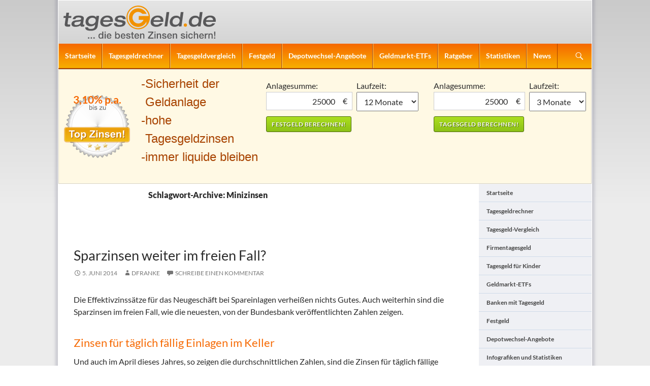

--- FILE ---
content_type: text/html; charset=UTF-8
request_url: https://tagesgeld.de/news/tag/minizinsen/
body_size: 12841
content:
<!DOCTYPE html>
<!--[if IE 7]>
<html class="ie ie7" lang="de">
<![endif]-->
<!--[if IE 8]>
<html class="ie ie8" lang="de">
<![endif]-->
<!--[if !(IE 7) & !(IE 8)]><!-->
<html lang="de">
<!--<![endif]-->
<head>
	<meta charset="UTF-8">

<title>Minizinsen » Tagesgeld.de</title>
<meta name="robots" content="noindex, follow" />
<link rel="canonical" href="https://tagesgeld.de/news/tag/minizinsen/" />

	<meta name="viewport" content="width=device-width">
	<title>Minizinsen | </title>
	<link rel="profile" href="https://gmpg.org/xfn/11">
	<link rel="pingback" href="https://tagesgeld.de/xmlrpc.php">
	<!--[if lt IE 9]>
	<script src="https://tagesgeld.de/wp-content/themes/twentyfourteen/js/html5.js?ver=3.7.0"></script>
	<![endif]-->
	<meta name='robots' content='max-image-preview:large' />
<link href='https://fonts.gstatic.com' crossorigin rel='preconnect' />
<script>
window._wpemojiSettings = {"baseUrl":"https:\/\/s.w.org\/images\/core\/emoji\/14.0.0\/72x72\/","ext":".png","svgUrl":"https:\/\/s.w.org\/images\/core\/emoji\/14.0.0\/svg\/","svgExt":".svg","source":{"concatemoji":"https:\/\/tagesgeld.de\/wp-includes\/js\/wp-emoji-release.min.js?ver=6.1.9"}};
/*! This file is auto-generated */
!function(e,a,t){var n,r,o,i=a.createElement("canvas"),p=i.getContext&&i.getContext("2d");function s(e,t){var a=String.fromCharCode,e=(p.clearRect(0,0,i.width,i.height),p.fillText(a.apply(this,e),0,0),i.toDataURL());return p.clearRect(0,0,i.width,i.height),p.fillText(a.apply(this,t),0,0),e===i.toDataURL()}function c(e){var t=a.createElement("script");t.src=e,t.defer=t.type="text/javascript",a.getElementsByTagName("head")[0].appendChild(t)}for(o=Array("flag","emoji"),t.supports={everything:!0,everythingExceptFlag:!0},r=0;r<o.length;r++)t.supports[o[r]]=function(e){if(p&&p.fillText)switch(p.textBaseline="top",p.font="600 32px Arial",e){case"flag":return s([127987,65039,8205,9895,65039],[127987,65039,8203,9895,65039])?!1:!s([55356,56826,55356,56819],[55356,56826,8203,55356,56819])&&!s([55356,57332,56128,56423,56128,56418,56128,56421,56128,56430,56128,56423,56128,56447],[55356,57332,8203,56128,56423,8203,56128,56418,8203,56128,56421,8203,56128,56430,8203,56128,56423,8203,56128,56447]);case"emoji":return!s([129777,127995,8205,129778,127999],[129777,127995,8203,129778,127999])}return!1}(o[r]),t.supports.everything=t.supports.everything&&t.supports[o[r]],"flag"!==o[r]&&(t.supports.everythingExceptFlag=t.supports.everythingExceptFlag&&t.supports[o[r]]);t.supports.everythingExceptFlag=t.supports.everythingExceptFlag&&!t.supports.flag,t.DOMReady=!1,t.readyCallback=function(){t.DOMReady=!0},t.supports.everything||(n=function(){t.readyCallback()},a.addEventListener?(a.addEventListener("DOMContentLoaded",n,!1),e.addEventListener("load",n,!1)):(e.attachEvent("onload",n),a.attachEvent("onreadystatechange",function(){"complete"===a.readyState&&t.readyCallback()})),(e=t.source||{}).concatemoji?c(e.concatemoji):e.wpemoji&&e.twemoji&&(c(e.twemoji),c(e.wpemoji)))}(window,document,window._wpemojiSettings);
</script>
<style>
img.wp-smiley,
img.emoji {
	display: inline !important;
	border: none !important;
	box-shadow: none !important;
	height: 1em !important;
	width: 1em !important;
	margin: 0 0.07em !important;
	vertical-align: -0.1em !important;
	background: none !important;
	padding: 0 !important;
}
</style>
	<link rel='stylesheet' id='twentyfourteen-lato-css' href='https://tagesgeld.de/wp-content/themes/twentyfourteen-child/style_font.css?ver=6.1.9' type='text/css' media='all' />
<link rel='stylesheet' id='wp-block-library-css' href='https://tagesgeld.de/wp-includes/css/dist/block-library/style.min.css?ver=6.1.9' type='text/css' media='all' />
<style id='wp-block-library-theme-inline-css' type='text/css'>
.wp-block-audio figcaption{color:#555;font-size:13px;text-align:center}.is-dark-theme .wp-block-audio figcaption{color:hsla(0,0%,100%,.65)}.wp-block-audio{margin:0 0 1em}.wp-block-code{border:1px solid #ccc;border-radius:4px;font-family:Menlo,Consolas,monaco,monospace;padding:.8em 1em}.wp-block-embed figcaption{color:#555;font-size:13px;text-align:center}.is-dark-theme .wp-block-embed figcaption{color:hsla(0,0%,100%,.65)}.wp-block-embed{margin:0 0 1em}.blocks-gallery-caption{color:#555;font-size:13px;text-align:center}.is-dark-theme .blocks-gallery-caption{color:hsla(0,0%,100%,.65)}.wp-block-image figcaption{color:#555;font-size:13px;text-align:center}.is-dark-theme .wp-block-image figcaption{color:hsla(0,0%,100%,.65)}.wp-block-image{margin:0 0 1em}.wp-block-pullquote{border-top:4px solid;border-bottom:4px solid;margin-bottom:1.75em;color:currentColor}.wp-block-pullquote__citation,.wp-block-pullquote cite,.wp-block-pullquote footer{color:currentColor;text-transform:uppercase;font-size:.8125em;font-style:normal}.wp-block-quote{border-left:.25em solid;margin:0 0 1.75em;padding-left:1em}.wp-block-quote cite,.wp-block-quote footer{color:currentColor;font-size:.8125em;position:relative;font-style:normal}.wp-block-quote.has-text-align-right{border-left:none;border-right:.25em solid;padding-left:0;padding-right:1em}.wp-block-quote.has-text-align-center{border:none;padding-left:0}.wp-block-quote.is-large,.wp-block-quote.is-style-large,.wp-block-quote.is-style-plain{border:none}.wp-block-search .wp-block-search__label{font-weight:700}.wp-block-search__button{border:1px solid #ccc;padding:.375em .625em}:where(.wp-block-group.has-background){padding:1.25em 2.375em}.wp-block-separator.has-css-opacity{opacity:.4}.wp-block-separator{border:none;border-bottom:2px solid;margin-left:auto;margin-right:auto}.wp-block-separator.has-alpha-channel-opacity{opacity:1}.wp-block-separator:not(.is-style-wide):not(.is-style-dots){width:100px}.wp-block-separator.has-background:not(.is-style-dots){border-bottom:none;height:1px}.wp-block-separator.has-background:not(.is-style-wide):not(.is-style-dots){height:2px}.wp-block-table{margin:"0 0 1em 0"}.wp-block-table thead{border-bottom:3px solid}.wp-block-table tfoot{border-top:3px solid}.wp-block-table td,.wp-block-table th{word-break:normal}.wp-block-table figcaption{color:#555;font-size:13px;text-align:center}.is-dark-theme .wp-block-table figcaption{color:hsla(0,0%,100%,.65)}.wp-block-video figcaption{color:#555;font-size:13px;text-align:center}.is-dark-theme .wp-block-video figcaption{color:hsla(0,0%,100%,.65)}.wp-block-video{margin:0 0 1em}.wp-block-template-part.has-background{padding:1.25em 2.375em;margin-top:0;margin-bottom:0}
</style>
<link rel='stylesheet' id='classic-theme-styles-css' href='https://tagesgeld.de/wp-includes/css/classic-themes.min.css?ver=1' type='text/css' media='all' />
<style id='global-styles-inline-css' type='text/css'>
body{--wp--preset--color--black: #000;--wp--preset--color--cyan-bluish-gray: #abb8c3;--wp--preset--color--white: #fff;--wp--preset--color--pale-pink: #f78da7;--wp--preset--color--vivid-red: #cf2e2e;--wp--preset--color--luminous-vivid-orange: #ff6900;--wp--preset--color--luminous-vivid-amber: #fcb900;--wp--preset--color--light-green-cyan: #7bdcb5;--wp--preset--color--vivid-green-cyan: #00d084;--wp--preset--color--pale-cyan-blue: #8ed1fc;--wp--preset--color--vivid-cyan-blue: #0693e3;--wp--preset--color--vivid-purple: #9b51e0;--wp--preset--color--green: #24890d;--wp--preset--color--dark-gray: #2b2b2b;--wp--preset--color--medium-gray: #767676;--wp--preset--color--light-gray: #f5f5f5;--wp--preset--gradient--vivid-cyan-blue-to-vivid-purple: linear-gradient(135deg,rgba(6,147,227,1) 0%,rgb(155,81,224) 100%);--wp--preset--gradient--light-green-cyan-to-vivid-green-cyan: linear-gradient(135deg,rgb(122,220,180) 0%,rgb(0,208,130) 100%);--wp--preset--gradient--luminous-vivid-amber-to-luminous-vivid-orange: linear-gradient(135deg,rgba(252,185,0,1) 0%,rgba(255,105,0,1) 100%);--wp--preset--gradient--luminous-vivid-orange-to-vivid-red: linear-gradient(135deg,rgba(255,105,0,1) 0%,rgb(207,46,46) 100%);--wp--preset--gradient--very-light-gray-to-cyan-bluish-gray: linear-gradient(135deg,rgb(238,238,238) 0%,rgb(169,184,195) 100%);--wp--preset--gradient--cool-to-warm-spectrum: linear-gradient(135deg,rgb(74,234,220) 0%,rgb(151,120,209) 20%,rgb(207,42,186) 40%,rgb(238,44,130) 60%,rgb(251,105,98) 80%,rgb(254,248,76) 100%);--wp--preset--gradient--blush-light-purple: linear-gradient(135deg,rgb(255,206,236) 0%,rgb(152,150,240) 100%);--wp--preset--gradient--blush-bordeaux: linear-gradient(135deg,rgb(254,205,165) 0%,rgb(254,45,45) 50%,rgb(107,0,62) 100%);--wp--preset--gradient--luminous-dusk: linear-gradient(135deg,rgb(255,203,112) 0%,rgb(199,81,192) 50%,rgb(65,88,208) 100%);--wp--preset--gradient--pale-ocean: linear-gradient(135deg,rgb(255,245,203) 0%,rgb(182,227,212) 50%,rgb(51,167,181) 100%);--wp--preset--gradient--electric-grass: linear-gradient(135deg,rgb(202,248,128) 0%,rgb(113,206,126) 100%);--wp--preset--gradient--midnight: linear-gradient(135deg,rgb(2,3,129) 0%,rgb(40,116,252) 100%);--wp--preset--duotone--dark-grayscale: url('#wp-duotone-dark-grayscale');--wp--preset--duotone--grayscale: url('#wp-duotone-grayscale');--wp--preset--duotone--purple-yellow: url('#wp-duotone-purple-yellow');--wp--preset--duotone--blue-red: url('#wp-duotone-blue-red');--wp--preset--duotone--midnight: url('#wp-duotone-midnight');--wp--preset--duotone--magenta-yellow: url('#wp-duotone-magenta-yellow');--wp--preset--duotone--purple-green: url('#wp-duotone-purple-green');--wp--preset--duotone--blue-orange: url('#wp-duotone-blue-orange');--wp--preset--font-size--small: 13px;--wp--preset--font-size--medium: 20px;--wp--preset--font-size--large: 36px;--wp--preset--font-size--x-large: 42px;--wp--preset--spacing--20: 0.44rem;--wp--preset--spacing--30: 0.67rem;--wp--preset--spacing--40: 1rem;--wp--preset--spacing--50: 1.5rem;--wp--preset--spacing--60: 2.25rem;--wp--preset--spacing--70: 3.38rem;--wp--preset--spacing--80: 5.06rem;}:where(.is-layout-flex){gap: 0.5em;}body .is-layout-flow > .alignleft{float: left;margin-inline-start: 0;margin-inline-end: 2em;}body .is-layout-flow > .alignright{float: right;margin-inline-start: 2em;margin-inline-end: 0;}body .is-layout-flow > .aligncenter{margin-left: auto !important;margin-right: auto !important;}body .is-layout-constrained > .alignleft{float: left;margin-inline-start: 0;margin-inline-end: 2em;}body .is-layout-constrained > .alignright{float: right;margin-inline-start: 2em;margin-inline-end: 0;}body .is-layout-constrained > .aligncenter{margin-left: auto !important;margin-right: auto !important;}body .is-layout-constrained > :where(:not(.alignleft):not(.alignright):not(.alignfull)){max-width: var(--wp--style--global--content-size);margin-left: auto !important;margin-right: auto !important;}body .is-layout-constrained > .alignwide{max-width: var(--wp--style--global--wide-size);}body .is-layout-flex{display: flex;}body .is-layout-flex{flex-wrap: wrap;align-items: center;}body .is-layout-flex > *{margin: 0;}:where(.wp-block-columns.is-layout-flex){gap: 2em;}.has-black-color{color: var(--wp--preset--color--black) !important;}.has-cyan-bluish-gray-color{color: var(--wp--preset--color--cyan-bluish-gray) !important;}.has-white-color{color: var(--wp--preset--color--white) !important;}.has-pale-pink-color{color: var(--wp--preset--color--pale-pink) !important;}.has-vivid-red-color{color: var(--wp--preset--color--vivid-red) !important;}.has-luminous-vivid-orange-color{color: var(--wp--preset--color--luminous-vivid-orange) !important;}.has-luminous-vivid-amber-color{color: var(--wp--preset--color--luminous-vivid-amber) !important;}.has-light-green-cyan-color{color: var(--wp--preset--color--light-green-cyan) !important;}.has-vivid-green-cyan-color{color: var(--wp--preset--color--vivid-green-cyan) !important;}.has-pale-cyan-blue-color{color: var(--wp--preset--color--pale-cyan-blue) !important;}.has-vivid-cyan-blue-color{color: var(--wp--preset--color--vivid-cyan-blue) !important;}.has-vivid-purple-color{color: var(--wp--preset--color--vivid-purple) !important;}.has-black-background-color{background-color: var(--wp--preset--color--black) !important;}.has-cyan-bluish-gray-background-color{background-color: var(--wp--preset--color--cyan-bluish-gray) !important;}.has-white-background-color{background-color: var(--wp--preset--color--white) !important;}.has-pale-pink-background-color{background-color: var(--wp--preset--color--pale-pink) !important;}.has-vivid-red-background-color{background-color: var(--wp--preset--color--vivid-red) !important;}.has-luminous-vivid-orange-background-color{background-color: var(--wp--preset--color--luminous-vivid-orange) !important;}.has-luminous-vivid-amber-background-color{background-color: var(--wp--preset--color--luminous-vivid-amber) !important;}.has-light-green-cyan-background-color{background-color: var(--wp--preset--color--light-green-cyan) !important;}.has-vivid-green-cyan-background-color{background-color: var(--wp--preset--color--vivid-green-cyan) !important;}.has-pale-cyan-blue-background-color{background-color: var(--wp--preset--color--pale-cyan-blue) !important;}.has-vivid-cyan-blue-background-color{background-color: var(--wp--preset--color--vivid-cyan-blue) !important;}.has-vivid-purple-background-color{background-color: var(--wp--preset--color--vivid-purple) !important;}.has-black-border-color{border-color: var(--wp--preset--color--black) !important;}.has-cyan-bluish-gray-border-color{border-color: var(--wp--preset--color--cyan-bluish-gray) !important;}.has-white-border-color{border-color: var(--wp--preset--color--white) !important;}.has-pale-pink-border-color{border-color: var(--wp--preset--color--pale-pink) !important;}.has-vivid-red-border-color{border-color: var(--wp--preset--color--vivid-red) !important;}.has-luminous-vivid-orange-border-color{border-color: var(--wp--preset--color--luminous-vivid-orange) !important;}.has-luminous-vivid-amber-border-color{border-color: var(--wp--preset--color--luminous-vivid-amber) !important;}.has-light-green-cyan-border-color{border-color: var(--wp--preset--color--light-green-cyan) !important;}.has-vivid-green-cyan-border-color{border-color: var(--wp--preset--color--vivid-green-cyan) !important;}.has-pale-cyan-blue-border-color{border-color: var(--wp--preset--color--pale-cyan-blue) !important;}.has-vivid-cyan-blue-border-color{border-color: var(--wp--preset--color--vivid-cyan-blue) !important;}.has-vivid-purple-border-color{border-color: var(--wp--preset--color--vivid-purple) !important;}.has-vivid-cyan-blue-to-vivid-purple-gradient-background{background: var(--wp--preset--gradient--vivid-cyan-blue-to-vivid-purple) !important;}.has-light-green-cyan-to-vivid-green-cyan-gradient-background{background: var(--wp--preset--gradient--light-green-cyan-to-vivid-green-cyan) !important;}.has-luminous-vivid-amber-to-luminous-vivid-orange-gradient-background{background: var(--wp--preset--gradient--luminous-vivid-amber-to-luminous-vivid-orange) !important;}.has-luminous-vivid-orange-to-vivid-red-gradient-background{background: var(--wp--preset--gradient--luminous-vivid-orange-to-vivid-red) !important;}.has-very-light-gray-to-cyan-bluish-gray-gradient-background{background: var(--wp--preset--gradient--very-light-gray-to-cyan-bluish-gray) !important;}.has-cool-to-warm-spectrum-gradient-background{background: var(--wp--preset--gradient--cool-to-warm-spectrum) !important;}.has-blush-light-purple-gradient-background{background: var(--wp--preset--gradient--blush-light-purple) !important;}.has-blush-bordeaux-gradient-background{background: var(--wp--preset--gradient--blush-bordeaux) !important;}.has-luminous-dusk-gradient-background{background: var(--wp--preset--gradient--luminous-dusk) !important;}.has-pale-ocean-gradient-background{background: var(--wp--preset--gradient--pale-ocean) !important;}.has-electric-grass-gradient-background{background: var(--wp--preset--gradient--electric-grass) !important;}.has-midnight-gradient-background{background: var(--wp--preset--gradient--midnight) !important;}.has-small-font-size{font-size: var(--wp--preset--font-size--small) !important;}.has-medium-font-size{font-size: var(--wp--preset--font-size--medium) !important;}.has-large-font-size{font-size: var(--wp--preset--font-size--large) !important;}.has-x-large-font-size{font-size: var(--wp--preset--font-size--x-large) !important;}
.wp-block-navigation a:where(:not(.wp-element-button)){color: inherit;}
:where(.wp-block-columns.is-layout-flex){gap: 2em;}
.wp-block-pullquote{font-size: 1.5em;line-height: 1.6;}
</style>
<link rel='stylesheet' id='toc-screen-css' href='https://tagesgeld.de/wp-content/plugins/table-of-contents-plus/screen.min.css?ver=1509' type='text/css' media='all' />
<link rel='stylesheet' id='wp-pagenavi-css' href='https://tagesgeld.de/wp-content/plugins/wp-pagenavi/pagenavi-css.css?ver=2.70' type='text/css' media='all' />
<link rel='stylesheet' id='parent-css' href='https://tagesgeld.de/wp-content/themes/twentyfourteen/style.css?ver=6.1.9' type='text/css' media='all' />
<link rel='stylesheet' id='genericons-css' href='https://tagesgeld.de/wp-content/themes/twentyfourteen/genericons/genericons.css?ver=3.0.3' type='text/css' media='all' />
<link rel='stylesheet' id='twentyfourteen-style-css' href='https://tagesgeld.de/wp-content/themes/twentyfourteen-child/style.css?ver=20221101' type='text/css' media='all' />
<link rel='stylesheet' id='twentyfourteen-block-style-css' href='https://tagesgeld.de/wp-content/themes/twentyfourteen/css/blocks.css?ver=20210622' type='text/css' media='all' />
<!--[if lt IE 9]>
<link rel='stylesheet' id='twentyfourteen-ie-css' href='https://tagesgeld.de/wp-content/themes/twentyfourteen/css/ie.css?ver=20140711' type='text/css' media='all' />
<![endif]-->
<script type='text/javascript' src='https://tagesgeld.de/wp-includes/js/jquery/jquery.min.js?ver=3.6.1' id='jquery-core-js'></script>
<script type='text/javascript' src='https://tagesgeld.de/wp-includes/js/jquery/jquery-migrate.min.js?ver=3.3.2' id='jquery-migrate-js'></script>
<link rel="https://api.w.org/" href="https://tagesgeld.de/wp-json/" /><link rel="alternate" type="application/json" href="https://tagesgeld.de/wp-json/wp/v2/tags/159" /><style type="text/css">div#toc_container {background: #f9f9f9;border: 1px solid #fff;width: 100%;}div#toc_container ul li {font-size: 100%;}</style>		<style type="text/css" id="twentyfourteen-header-css">
				.site-title,
		.site-description {
			clip: rect(1px 1px 1px 1px); /* IE7 */
			clip: rect(1px, 1px, 1px, 1px);
			position: absolute;
		}
				</style>
			<meta name="google-site-verification" content="fWCKEH5uTZy5oy4oEEuLbh4QpheIadREtTpcwnhFF9U" />
</head>

<body class="archive tag tag-minizinsen tag-159 wp-embed-responsive group-blog header-image list-view full-width footer-widgets">
<svg xmlns="http://www.w3.org/2000/svg" viewBox="0 0 0 0" width="0" height="0" focusable="false" role="none" style="visibility: hidden; position: absolute; left: -9999px; overflow: hidden;" ><defs><filter id="wp-duotone-dark-grayscale"><feColorMatrix color-interpolation-filters="sRGB" type="matrix" values=" .299 .587 .114 0 0 .299 .587 .114 0 0 .299 .587 .114 0 0 .299 .587 .114 0 0 " /><feComponentTransfer color-interpolation-filters="sRGB" ><feFuncR type="table" tableValues="0 0.498039215686" /><feFuncG type="table" tableValues="0 0.498039215686" /><feFuncB type="table" tableValues="0 0.498039215686" /><feFuncA type="table" tableValues="1 1" /></feComponentTransfer><feComposite in2="SourceGraphic" operator="in" /></filter></defs></svg><svg xmlns="http://www.w3.org/2000/svg" viewBox="0 0 0 0" width="0" height="0" focusable="false" role="none" style="visibility: hidden; position: absolute; left: -9999px; overflow: hidden;" ><defs><filter id="wp-duotone-grayscale"><feColorMatrix color-interpolation-filters="sRGB" type="matrix" values=" .299 .587 .114 0 0 .299 .587 .114 0 0 .299 .587 .114 0 0 .299 .587 .114 0 0 " /><feComponentTransfer color-interpolation-filters="sRGB" ><feFuncR type="table" tableValues="0 1" /><feFuncG type="table" tableValues="0 1" /><feFuncB type="table" tableValues="0 1" /><feFuncA type="table" tableValues="1 1" /></feComponentTransfer><feComposite in2="SourceGraphic" operator="in" /></filter></defs></svg><svg xmlns="http://www.w3.org/2000/svg" viewBox="0 0 0 0" width="0" height="0" focusable="false" role="none" style="visibility: hidden; position: absolute; left: -9999px; overflow: hidden;" ><defs><filter id="wp-duotone-purple-yellow"><feColorMatrix color-interpolation-filters="sRGB" type="matrix" values=" .299 .587 .114 0 0 .299 .587 .114 0 0 .299 .587 .114 0 0 .299 .587 .114 0 0 " /><feComponentTransfer color-interpolation-filters="sRGB" ><feFuncR type="table" tableValues="0.549019607843 0.988235294118" /><feFuncG type="table" tableValues="0 1" /><feFuncB type="table" tableValues="0.717647058824 0.254901960784" /><feFuncA type="table" tableValues="1 1" /></feComponentTransfer><feComposite in2="SourceGraphic" operator="in" /></filter></defs></svg><svg xmlns="http://www.w3.org/2000/svg" viewBox="0 0 0 0" width="0" height="0" focusable="false" role="none" style="visibility: hidden; position: absolute; left: -9999px; overflow: hidden;" ><defs><filter id="wp-duotone-blue-red"><feColorMatrix color-interpolation-filters="sRGB" type="matrix" values=" .299 .587 .114 0 0 .299 .587 .114 0 0 .299 .587 .114 0 0 .299 .587 .114 0 0 " /><feComponentTransfer color-interpolation-filters="sRGB" ><feFuncR type="table" tableValues="0 1" /><feFuncG type="table" tableValues="0 0.278431372549" /><feFuncB type="table" tableValues="0.592156862745 0.278431372549" /><feFuncA type="table" tableValues="1 1" /></feComponentTransfer><feComposite in2="SourceGraphic" operator="in" /></filter></defs></svg><svg xmlns="http://www.w3.org/2000/svg" viewBox="0 0 0 0" width="0" height="0" focusable="false" role="none" style="visibility: hidden; position: absolute; left: -9999px; overflow: hidden;" ><defs><filter id="wp-duotone-midnight"><feColorMatrix color-interpolation-filters="sRGB" type="matrix" values=" .299 .587 .114 0 0 .299 .587 .114 0 0 .299 .587 .114 0 0 .299 .587 .114 0 0 " /><feComponentTransfer color-interpolation-filters="sRGB" ><feFuncR type="table" tableValues="0 0" /><feFuncG type="table" tableValues="0 0.647058823529" /><feFuncB type="table" tableValues="0 1" /><feFuncA type="table" tableValues="1 1" /></feComponentTransfer><feComposite in2="SourceGraphic" operator="in" /></filter></defs></svg><svg xmlns="http://www.w3.org/2000/svg" viewBox="0 0 0 0" width="0" height="0" focusable="false" role="none" style="visibility: hidden; position: absolute; left: -9999px; overflow: hidden;" ><defs><filter id="wp-duotone-magenta-yellow"><feColorMatrix color-interpolation-filters="sRGB" type="matrix" values=" .299 .587 .114 0 0 .299 .587 .114 0 0 .299 .587 .114 0 0 .299 .587 .114 0 0 " /><feComponentTransfer color-interpolation-filters="sRGB" ><feFuncR type="table" tableValues="0.780392156863 1" /><feFuncG type="table" tableValues="0 0.949019607843" /><feFuncB type="table" tableValues="0.352941176471 0.470588235294" /><feFuncA type="table" tableValues="1 1" /></feComponentTransfer><feComposite in2="SourceGraphic" operator="in" /></filter></defs></svg><svg xmlns="http://www.w3.org/2000/svg" viewBox="0 0 0 0" width="0" height="0" focusable="false" role="none" style="visibility: hidden; position: absolute; left: -9999px; overflow: hidden;" ><defs><filter id="wp-duotone-purple-green"><feColorMatrix color-interpolation-filters="sRGB" type="matrix" values=" .299 .587 .114 0 0 .299 .587 .114 0 0 .299 .587 .114 0 0 .299 .587 .114 0 0 " /><feComponentTransfer color-interpolation-filters="sRGB" ><feFuncR type="table" tableValues="0.650980392157 0.403921568627" /><feFuncG type="table" tableValues="0 1" /><feFuncB type="table" tableValues="0.447058823529 0.4" /><feFuncA type="table" tableValues="1 1" /></feComponentTransfer><feComposite in2="SourceGraphic" operator="in" /></filter></defs></svg><svg xmlns="http://www.w3.org/2000/svg" viewBox="0 0 0 0" width="0" height="0" focusable="false" role="none" style="visibility: hidden; position: absolute; left: -9999px; overflow: hidden;" ><defs><filter id="wp-duotone-blue-orange"><feColorMatrix color-interpolation-filters="sRGB" type="matrix" values=" .299 .587 .114 0 0 .299 .587 .114 0 0 .299 .587 .114 0 0 .299 .587 .114 0 0 " /><feComponentTransfer color-interpolation-filters="sRGB" ><feFuncR type="table" tableValues="0.0980392156863 1" /><feFuncG type="table" tableValues="0 0.662745098039" /><feFuncB type="table" tableValues="0.847058823529 0.419607843137" /><feFuncA type="table" tableValues="1 1" /></feComponentTransfer><feComposite in2="SourceGraphic" operator="in" /></filter></defs></svg><div id="page" class="hfeed site">
		<div id="site-header">
		<a href="https://tagesgeld.de/" rel="home">
			<img src="/../wp-content/themes/twentyfourteen-child/images/logo-tagesgeld-de.svg" width="300" alt="Logo Tagesgeld.de">
		</a>
	</div>
	
	<header id="masthead" class="site-header">
		<div class="header-main">
			<h1 class="site-title"><a href="https://tagesgeld.de/" rel="home">Tagesgeld.de</a></h1>

			<div class="search-toggle">
				<a href="#search-container" class="screen-reader-text" aria-expanded="false" aria-controls="search-container">Suchen</a>
			</div>

			<nav id="primary-navigation" class="site-navigation primary-navigation">
				<button class="menu-toggle">Primäres Menü</button>
				<a class="screen-reader-text skip-link" href="#content">Zum Inhalt springen</a>
				<div class="page-hauptmenue-container"><ul id="primary-menu" class="nav-menu"><li id="page-item-564" class="page-item page-item-type-post_type page-item-object-page page-item-home page-item-564"><a href="https://tagesgeld.de/">Startseite</a></li>
<li id="page-item-4432" class="page-item page-item-type-post_type page-item-object-page page-item-4432"><a href="https://tagesgeld.de/tagesgeld-zinsen.html">Tagesgeldrechner</a></li>
<li id="page-item-4431" class="page-item page-item-type-post_type page-item-object-page page-item-has-children page-item-4431"><a href="https://tagesgeld.de/tagesgeld-vergleich.html">Tagesgeldvergleich</a>
<ul class="sub-menu">
	<li id="page-item-8426" class="page-item page-item-type-post_type page-item-object-page page-item-8426"><a href="https://tagesgeld.de/tagesgeld-fuer-kinder.html">Tagesgeld für Kinder</a></li>
	<li id="page-item-8427" class="page-item page-item-type-post_type page-item-object-page page-item-8427"><a href="https://tagesgeld.de/firmentagesgeld.html">Firmentagesgeld</a></li>
</ul>
</li>
<li id="page-item-4429" class="page-item page-item-type-post_type page-item-object-page page-item-4429"><a href="https://tagesgeld.de/festgeld-zinsen.html">Festgeld</a></li>
<li id="page-item-8428" class="page-item page-item-type-post_type page-item-object-page page-item-8428"><a href="https://tagesgeld.de/depotwechsel.html">Depotwechsel-Angebote</a></li>
<li id="page-item-8461" class="page-item page-item-type-post_type page-item-object-page page-item-8461"><a href="https://tagesgeld.de/geldmarkt-etfs.html">Geldmarkt-ETFs</a></li>
<li id="page-item-4343" class="page-item page-item-type-post_type page-item-object-page page-item-4343"><a href="https://tagesgeld.de/ratgeber.html">Ratgeber</a></li>
<li id="page-item-5621" class="page-item page-item-type-post_type page-item-object-page page-item-5621"><a href="https://tagesgeld.de/informationen.html">Statistiken</a></li>
<li id="page-item-4344" class="page-item page-item-type-post_type page-item-object-page current_page_parent page-item-4344"><a href="https://tagesgeld.de/finanznachrichten.html">News</a></li>
</ul></div>			</nav>
		</div>

		<div id="search-container" class="search-box-wrapper hide">
			<div class="search-box">
				<form role="search" method="get" class="search-form" action="https://tagesgeld.de/">
				<label>
					<span class="screen-reader-text">Suche nach:</span>
					<input type="search" class="search-field" placeholder="Suchen …" value="" name="s" />
				</label>
				<input type="submit" class="search-submit" value="Suchen" />
			</form>			</div>
		</div>
	</header><!-- #masthead -->

	<div id="main" class="site-main">
				<div id="festgeld-banner-wrapper">
			<div class="festgeld-banner-bg">
				<span class="zins-siegel">
				3,10% p.a.
				</span>
				<ul>
					<li>Sicherheit der Geldanlage</li>
					<li>hohe Tagesgeldzinsen</li>
					<li>immer liquide bleiben</li>
				</ul>
				<div class="widget_shortcode_festgeld widget_shortcode">
	
				<h3>Festgeldzinsen berechnen</h3>
				<form action="https://tagesgeld.de/festgeld-zinsen.html" method="post">
					
				<label><span>Anlagesumme:</span>
				<div class="currency"><input name="anlagesumme" value="25000" size="10" type="text" /><div class="currency-style ">€</div></div></label>
					<label><span>Laufzeit: </span><select name="laufzeit"<option value="1">1 Monat</option><option value="3">3 Monate</option><option value="6">6 Monate</option><option value="9">9 Monate</option><option selected="selected" value="12">12 Monate</option><option value="24">24 Monate</option><option value="36">36 Monate</option><option value="48">48 Monate</option><option value="60">60 Monate</option><option value="72">72 Monate</option><option value="84">84 Monate</option><option value="96">96 Monate</option><option value="108">108 Monate</option><option value="120">120 Monate</option></select></label>
	<input name="festgeld" class="submit" value="Festgeld berechnen!" type="submit" />
				</form>
			</div>	
				<div class="widget_shortcode_tagesgeld widget_shortcode">
	
				<h3>Tagesgeldzinsen berechnen</h3>

				<form action="https://tagesgeld.de/tagesgeld-zinsen.html" method="post">
					
				<label><span>Anlagesumme: </span>
				<div class="currency"><input name="anlagesumme" value="25000" size="10" type="text" /><div class="currency-style ">€</div></div></label>
					<label><span>Laufzeit: </span><select name="laufzeit" id="laufzeit"><option value="1">1 Monat</option><option value="2">2 Monate</option><option selected="selected" value="3">3 Monate</option><option value="4">4 Monate</option><option value="5">5 Monate</option><option value="6">6 Monate</option><option value="7">7 Monate</option><option value="8">8 Monate</option><option value="9">9 Monate</option><option value="10">10 Monate</option><option value="11">11 Monate</option><option value="12">12 Monate</option><option value="24">24 Monate</option><option value="36">36 Monate</option><option value="48">48 Monate</option><option value="60">60 Monate</option><option value="72">72 Monate</option></select></label>
	<input name="tagesgeld" class="submit" value="Tagesgeld berechnen!" type="submit" />
				</form>
			</div>			</div>
		</div><!-- end:festgeld-banner-wrapper -->

	<section id="primary" class="content-area">
		<div id="content" class="site-content" role="main">

			
			<header class="archive-header">
				<h1 class="archive-title">
				Schlagwort-Archive: Minizinsen				</h1>

							</header><!-- .archive-header -->

				
<article id="post-6468" class="post-6468 post type-post status-publish format-standard hentry category-geldanlage tag-festgeld tag-laufzeitkonto tag-minizinsen tag-negativzins tag-neugeschaeft tag-sparzinsen tag-tagesgeld">


<span>&nbsp;</span>
	<div>
	<header class="entry-header">
				<div class="entry-meta">
			<span class="cat-links"><a href="https://tagesgeld.de/kategorie/geldanlage/" rel="category tag">Geldanlage</a></span>
		</div>
			<h1 class="entry-title"><a href="https://tagesgeld.de/news/6468-sparzinsen-weiter-im-freien-fall/" rel="bookmark">Sparzinsen weiter im freien Fall?</a></h1>
		<div class="entry-meta">
			<span class="entry-date"><a href="https://tagesgeld.de/news/6468-sparzinsen-weiter-im-freien-fall/" rel="bookmark"><time class="entry-date" datetime="2014-06-05T09:05:34+01:00">5. Juni 2014</time></a></span> <span class="byline"><span class="author vcard"><a class="url fn n" href="https://tagesgeld.de/news/author/3task/" rel="author">DFranke</a></span></span>			<span class="comments-link"><a href="https://tagesgeld.de/news/6468-sparzinsen-weiter-im-freien-fall/#respond">Schreibe einen Kommentar</a></span>
						</div><!-- .entry-meta -->
	</header><!-- .entry-header -->

		<div class="entry-content">
		<p>Die Effektivzinssätze für das Neugeschäft bei Spareinlagen verheißen nichts Gutes. Auch weiterhin sind die Sparzinsen im freien Fall, wie die neuesten, von der Bundesbank veröffentlichten Zahlen zeigen.</p>
<h2>Zinsen für täglich fällig Einlagen im Keller</h2>
<p>Und auch im April dieses Jahres, so zeigen die durchschnittlichen Zahlen, sind die Zinsen für täglich fällige Einlagen an private Haushalte im Neugeschäft weiter gefallen. Auch wenn der Rückgang wieder nur sehr leicht war, so zeigt sich doch erneut eines: <strong>Die Tagesgeldzinsen kommen einfach nicht mehr in die Gänge. <a href="https://tagesgeld.de/news/6468-sparzinsen-weiter-im-freien-fall/#more-6468" class="more-link"><span class="screen-reader-text">Sparzinsen weiter im freien Fall?</span> weiterlesen <span class="meta-nav">&rarr;</span></a></strong></p>	</div><!-- .entry-content --></div>
	
	<footer class="entry-meta"><span class="tag-links"><a href="https://tagesgeld.de/news/tag/festgeld/" rel="tag">Festgeld</a><a href="https://tagesgeld.de/news/tag/laufzeitkonto/" rel="tag">Laufzeitkonto</a><a href="https://tagesgeld.de/news/tag/minizinsen/" rel="tag">Minizinsen</a><a href="https://tagesgeld.de/news/tag/negativzins/" rel="tag">Negativzins</a><a href="https://tagesgeld.de/news/tag/neugeschaeft/" rel="tag">Neugeschäft</a><a href="https://tagesgeld.de/news/tag/sparzinsen/" rel="tag">Sparzinsen</a><a href="https://tagesgeld.de/news/tag/tagesgeld/" rel="tag">Tagesgeld</a></span></footer></article><!-- #post-6468 -->

<article id="post-6415" class="post-6415 post type-post status-publish format-standard hentry category-finanztrends tag-festgeld tag-laufzeit tag-minizinsen tag-ranking tag-spitzenreiter tag-tagesgeld">


<span>&nbsp;</span>
	<div>
	<header class="entry-header">
				<div class="entry-meta">
			<span class="cat-links"><a href="https://tagesgeld.de/kategorie/finanztrends/" rel="category tag">Finanztrends</a></span>
		</div>
			<h1 class="entry-title"><a href="https://tagesgeld.de/news/6415-nur-minizinsen-fuer-den-notgroschen-bankenvergleich-kann-sich-lohnen/" rel="bookmark">Nur Minizinsen für den Notgroschen? Bankenvergleich kann sich lohnen!</a></h1>
		<div class="entry-meta">
			<span class="entry-date"><a href="https://tagesgeld.de/news/6415-nur-minizinsen-fuer-den-notgroschen-bankenvergleich-kann-sich-lohnen/" rel="bookmark"><time class="entry-date" datetime="2014-05-12T13:35:32+01:00">12. Mai 2014</time></a></span> <span class="byline"><span class="author vcard"><a class="url fn n" href="https://tagesgeld.de/news/author/3task/" rel="author">DFranke</a></span></span>			<span class="comments-link"><a href="https://tagesgeld.de/news/6415-nur-minizinsen-fuer-den-notgroschen-bankenvergleich-kann-sich-lohnen/#respond">Schreibe einen Kommentar</a></span>
						</div><!-- .entry-meta -->
	</header><!-- .entry-header -->

		<div class="entry-content">
		<p>Seit vielen Monaten ist bereits die Rede von den Minizinsen, die es in Deutschland für Ersparnisse gibt. Während die Banken in anderen Staaten mitunter durchaus deutlich höhere Zinsen für Tagesgelder, Festgeldkonten und Sparbücher anbieten, sieht es hierzulande eher schlecht aus mit den Sparzinsen. Dennoch müssen Minizinsen für den Notgroschen nicht sein – wenn man sich die Zeit für einen Bankenvergleich nimmt und nicht unbedingt gleich das erstbeste Angebot wahrnimmt. <a href="https://tagesgeld.de/news/6415-nur-minizinsen-fuer-den-notgroschen-bankenvergleich-kann-sich-lohnen/#more-6415" class="more-link"><span class="screen-reader-text">Nur Minizinsen für den Notgroschen? Bankenvergleich kann sich lohnen!</span> weiterlesen <span class="meta-nav">&rarr;</span></a></p>	</div><!-- .entry-content --></div>
	
	<footer class="entry-meta"><span class="tag-links"><a href="https://tagesgeld.de/news/tag/festgeld/" rel="tag">Festgeld</a><a href="https://tagesgeld.de/news/tag/laufzeit/" rel="tag">Laufzeit</a><a href="https://tagesgeld.de/news/tag/minizinsen/" rel="tag">Minizinsen</a><a href="https://tagesgeld.de/news/tag/ranking/" rel="tag">Ranking</a><a href="https://tagesgeld.de/news/tag/spitzenreiter/" rel="tag">Spitzenreiter</a><a href="https://tagesgeld.de/news/tag/tagesgeld/" rel="tag">Tagesgeld</a></span></footer></article><!-- #post-6415 -->

<article id="post-6373" class="post-6373 post type-post status-publish format-standard hentry category-tagesgeld-aktuell tag-minizinsen tag-renault-bank tag-sinkendes-zinsniveau tag-tagesgeldzinsen">


<span>&nbsp;</span>
	<div>
	<header class="entry-header">
				<div class="entry-meta">
			<span class="cat-links"><a href="https://tagesgeld.de/kategorie/tagesgeld-aktuell/" rel="category tag">Tagesgeld aktuell</a></span>
		</div>
			<h1 class="entry-title"><a href="https://tagesgeld.de/news/6373-zinsen-taeglich-faelliger-einlagen-weiter-auf-minizins-niveau/" rel="bookmark">Zinsen täglich fälliger Einlagen weiter auf Minizins-Niveau</a></h1>
		<div class="entry-meta">
			<span class="entry-date"><a href="https://tagesgeld.de/news/6373-zinsen-taeglich-faelliger-einlagen-weiter-auf-minizins-niveau/" rel="bookmark"><time class="entry-date" datetime="2014-04-15T09:39:55+01:00">15. April 2014</time></a></span> <span class="byline"><span class="author vcard"><a class="url fn n" href="https://tagesgeld.de/news/author/3task/" rel="author">DFranke</a></span></span>			<span class="comments-link"><a href="https://tagesgeld.de/news/6373-zinsen-taeglich-faelliger-einlagen-weiter-auf-minizins-niveau/#respond">Schreibe einen Kommentar</a></span>
						</div><!-- .entry-meta -->
	</header><!-- .entry-header -->

		<div class="entry-content">
		<p>Die Sparer in Deutschland sind gefangen zwischen Tagesgeldern, die auf Minizins-Niveau liegen und den Angeboten von Banken, die tatsächlich noch Zinssätze über der aktuellen Inflationsrate liegen. Wer nun wirklich noch eine Realverzinsung erwirtschaften will mit seinem Tagesgeldkonto, der muss bei der Suche nach einer Bank immer genauer hinsehen, um nicht am Ende unter dem Strich nicht doch noch schlechte Zinsen für sein gutes Geld zu erhalten. <a href="https://tagesgeld.de/news/6373-zinsen-taeglich-faelliger-einlagen-weiter-auf-minizins-niveau/#more-6373" class="more-link"><span class="screen-reader-text">Zinsen täglich fälliger Einlagen weiter auf Minizins-Niveau</span> weiterlesen <span class="meta-nav">&rarr;</span></a></p>	</div><!-- .entry-content --></div>
	
	<footer class="entry-meta"><span class="tag-links"><a href="https://tagesgeld.de/news/tag/minizinsen/" rel="tag">Minizinsen</a><a href="https://tagesgeld.de/news/tag/renault-bank/" rel="tag">Renault Bank</a><a href="https://tagesgeld.de/news/tag/sinkendes-zinsniveau/" rel="tag">sinkendes ZInsniveau</a><a href="https://tagesgeld.de/news/tag/tagesgeldzinsen/" rel="tag">Tagesgeldzinsen</a></span></footer></article><!-- #post-6373 -->

<article id="post-6354" class="post-6354 post type-post status-publish format-standard hentry category-tagesgeld-aktuell tag-direktbank tag-festgeld tag-filialbank tag-minizinsen tag-spitzenanbieter tag-tagesgeld tag-zinsen">


<span>&nbsp;</span>
	<div>
	<header class="entry-header">
				<div class="entry-meta">
			<span class="cat-links"><a href="https://tagesgeld.de/kategorie/tagesgeld-aktuell/" rel="category tag">Tagesgeld aktuell</a></span>
		</div>
			<h1 class="entry-title"><a href="https://tagesgeld.de/news/6354-tagesgeldzinsen-fallen-weiter-im-durchschnitt-nur-noch-minizinsen/" rel="bookmark">Tagesgeldzinsen fallen weiter – Im Durchschnitt nur noch Minizinsen</a></h1>
		<div class="entry-meta">
			<span class="entry-date"><a href="https://tagesgeld.de/news/6354-tagesgeldzinsen-fallen-weiter-im-durchschnitt-nur-noch-minizinsen/" rel="bookmark"><time class="entry-date" datetime="2014-03-28T13:15:57+01:00">28. März 2014</time></a></span> <span class="byline"><span class="author vcard"><a class="url fn n" href="https://tagesgeld.de/news/author/3task/" rel="author">DFranke</a></span></span>			<span class="comments-link"><a href="https://tagesgeld.de/news/6354-tagesgeldzinsen-fallen-weiter-im-durchschnitt-nur-noch-minizinsen/#respond">Schreibe einen Kommentar</a></span>
						</div><!-- .entry-meta -->
	</header><!-- .entry-header -->

		<div class="entry-content">
		<p>Wie die MFI-Zinsstatistik für Deutschland zeigt, sind die Tagesgeldzinsen im Januar dieses Jahres weiter gefallen. Nachdem sich der durchschnittliche Zinssatz für täglich fällige Einlagen im Dezember 2013 stabilisiert hatte, fielen die Tagesgeldzinsen im Januar weiter, wenn auch nur moderat. Dennoch zeigt sich auch weiterhin: im Durchschnitt gibt es nur noch Minizinsen für Tagesgeldkonten in Deutschland. <a href="https://tagesgeld.de/news/6354-tagesgeldzinsen-fallen-weiter-im-durchschnitt-nur-noch-minizinsen/#more-6354" class="more-link"><span class="screen-reader-text">Tagesgeldzinsen fallen weiter – Im Durchschnitt nur noch Minizinsen</span> weiterlesen <span class="meta-nav">&rarr;</span></a></p>	</div><!-- .entry-content --></div>
	
	<footer class="entry-meta"><span class="tag-links"><a href="https://tagesgeld.de/news/tag/direktbank/" rel="tag">Direktbank</a><a href="https://tagesgeld.de/news/tag/festgeld/" rel="tag">Festgeld</a><a href="https://tagesgeld.de/news/tag/filialbank/" rel="tag">Filialbank</a><a href="https://tagesgeld.de/news/tag/minizinsen/" rel="tag">Minizinsen</a><a href="https://tagesgeld.de/news/tag/spitzenanbieter/" rel="tag">Spitzenanbieter</a><a href="https://tagesgeld.de/news/tag/tagesgeld/" rel="tag">Tagesgeld</a><a href="https://tagesgeld.de/news/tag/zinsen/" rel="tag">Zinsen</a></span></footer></article><!-- #post-6354 -->

<article id="post-6193" class="post-6193 post type-post status-publish format-standard hentry category-news category-tagesgeld-aktuell tag-cortal-consors tag-minizinsen tag-tagesgeld tag-tagesgeld-ranking tag-verzinsung tag-zinssenkung">


<span>&nbsp;</span>
	<div>
	<header class="entry-header">
				<div class="entry-meta">
			<span class="cat-links"><a href="https://tagesgeld.de/kategorie/news/" rel="category tag">News</a>, <a href="https://tagesgeld.de/kategorie/tagesgeld-aktuell/" rel="category tag">Tagesgeld aktuell</a></span>
		</div>
			<h1 class="entry-title"><a href="https://tagesgeld.de/news/6193-die-banken-drehen-wieder-an-der-zinsschraube/" rel="bookmark">Die Banken drehen wieder an der Zinsschraube</a></h1>
		<div class="entry-meta">
			<span class="entry-date"><a href="https://tagesgeld.de/news/6193-die-banken-drehen-wieder-an-der-zinsschraube/" rel="bookmark"><time class="entry-date" datetime="2014-01-10T16:12:31+01:00">10. Januar 2014</time></a></span> <span class="byline"><span class="author vcard"><a class="url fn n" href="https://tagesgeld.de/news/author/3task/" rel="author">DFranke</a></span></span>			<span class="comments-link"><a href="https://tagesgeld.de/news/6193-die-banken-drehen-wieder-an-der-zinsschraube/#respond">Schreibe einen Kommentar</a></span>
						</div><!-- .entry-meta -->
	</header><!-- .entry-header -->

		<div class="entry-content">
		<p>Kaum ist das neue Jahr ein paar Tage alt, gibt es schon wieder schlechte Nachrichten in Sachen Zinsen. Während die Europäische Notenbank, die EZB, bei ihrer gestrigen Ratssitzung keine Änderung des Leitzinssatzes beschlossen hat, scheint dies einige Banken nicht zu kümmern. <a href="https://tagesgeld.de/news/6193-die-banken-drehen-wieder-an-der-zinsschraube/#more-6193" class="more-link"><span class="screen-reader-text">Die Banken drehen wieder an der Zinsschraube</span> weiterlesen <span class="meta-nav">&rarr;</span></a></p>	</div><!-- .entry-content --></div>
	
	<footer class="entry-meta"><span class="tag-links"><a href="https://tagesgeld.de/news/tag/cortal-consors/" rel="tag">Cortal Consors</a><a href="https://tagesgeld.de/news/tag/minizinsen/" rel="tag">Minizinsen</a><a href="https://tagesgeld.de/news/tag/tagesgeld/" rel="tag">Tagesgeld</a><a href="https://tagesgeld.de/news/tag/tagesgeld-ranking/" rel="tag">Tagesgeld-Ranking</a><a href="https://tagesgeld.de/news/tag/verzinsung/" rel="tag">Verzinsung</a><a href="https://tagesgeld.de/news/tag/zinssenkung/" rel="tag">Zinssenkung</a></span></footer></article><!-- #post-6193 -->

<article id="post-6111" class="post-6111 post type-post status-publish format-standard hentry category-finanztrends category-news category-tagesgeld-aktuell tag-162 tag-ezb tag-kreditklemme tag-minizinsen tag-zinsprognose tag-zinswende">


<span>&nbsp;</span>
	<div>
	<header class="entry-header">
				<div class="entry-meta">
			<span class="cat-links"><a href="https://tagesgeld.de/kategorie/finanztrends/" rel="category tag">Finanztrends</a>, <a href="https://tagesgeld.de/kategorie/news/" rel="category tag">News</a>, <a href="https://tagesgeld.de/kategorie/tagesgeld-aktuell/" rel="category tag">Tagesgeld aktuell</a></span>
		</div>
			<h1 class="entry-title"><a href="https://tagesgeld.de/news/6111-wie-werden-sich-die-tagesgeldzinsen-in-2014-entwickeln/" rel="bookmark">Wie werden sich die Tagesgeldzinsen in 2014 entwickeln?</a></h1>
		<div class="entry-meta">
			<span class="entry-date"><a href="https://tagesgeld.de/news/6111-wie-werden-sich-die-tagesgeldzinsen-in-2014-entwickeln/" rel="bookmark"><time class="entry-date" datetime="2013-12-12T14:55:31+01:00">12. Dezember 2013</time></a></span> <span class="byline"><span class="author vcard"><a class="url fn n" href="https://tagesgeld.de/news/author/3task/" rel="author">DFranke</a></span></span>			<span class="comments-link"><a href="https://tagesgeld.de/news/6111-wie-werden-sich-die-tagesgeldzinsen-in-2014-entwickeln/#respond">Schreibe einen Kommentar</a></span>
						</div><!-- .entry-meta -->
	</header><!-- .entry-header -->

		<div class="entry-content">
		<p>Das Jahr 2013 neigt sich langsam aber sicher dem Ende zu. Im Tagesgeld Ranking gibt es nur noch einen Anbieter, der 1,50 Prozent p.a. an Zinsen anbietet, und dies auch nur noch auf vier Monate garantiert.  <a href="https://tagesgeld.de/news/6111-wie-werden-sich-die-tagesgeldzinsen-in-2014-entwickeln/#more-6111" class="more-link"><span class="screen-reader-text">Wie werden sich die Tagesgeldzinsen in 2014 entwickeln?</span> weiterlesen <span class="meta-nav">&rarr;</span></a></p>	</div><!-- .entry-content --></div>
	
	<footer class="entry-meta"><span class="tag-links"><a href="https://tagesgeld.de/news/tag/2014/" rel="tag">2014</a><a href="https://tagesgeld.de/news/tag/ezb/" rel="tag">EZB</a><a href="https://tagesgeld.de/news/tag/kreditklemme/" rel="tag">Kreditklemme</a><a href="https://tagesgeld.de/news/tag/minizinsen/" rel="tag">Minizinsen</a><a href="https://tagesgeld.de/news/tag/zinsprognose/" rel="tag">Zinsprognose</a><a href="https://tagesgeld.de/news/tag/zinswende/" rel="tag">Zinswende</a></span></footer></article><!-- #post-6111 -->
		</div><!-- #content -->
	</section><!-- #primary -->

<div id="secondary">
	
		<nav class="navigation site-navigation secondary-navigation">
		<div class="page-sidebar-container"><ul id="page-sidebar" class="menu"><li id="page-item-562" class="page-item page-item-type-post_type page-item-object-page page-item-home page-item-562"><a href="https://tagesgeld.de/">Startseite</a></li>
<li id="page-item-4412" class="page-item page-item-type-post_type page-item-object-page page-item-4412"><a href="https://tagesgeld.de/tagesgeld-zinsen.html">Tagesgeldrechner</a></li>
<li id="page-item-4411" class="page-item page-item-type-post_type page-item-object-page page-item-4411"><a href="https://tagesgeld.de/tagesgeld-vergleich.html">Tagesgeld-Vergleich</a></li>
<li id="page-item-7392" class="page-item page-item-type-post_type page-item-object-page page-item-7392"><a href="https://tagesgeld.de/firmentagesgeld.html">Firmentagesgeld</a></li>
<li id="page-item-7441" class="page-item page-item-type-post_type page-item-object-page page-item-7441"><a href="https://tagesgeld.de/tagesgeld-fuer-kinder.html">Tagesgeld für Kinder</a></li>
<li id="page-item-8418" class="page-item page-item-type-post_type page-item-object-page page-item-8418"><a href="https://tagesgeld.de/geldmarkt-etfs.html">Geldmarkt-ETFs</a></li>
<li id="page-item-3067" class="page-item page-item-type-post_type page-item-object-page page-item-has-children page-item-3067"><a href="https://tagesgeld.de/tagesgeldbanken.html">Banken mit Tagesgeld</a>
<ul class="sub-menu">
	<li id="page-item-3068" class="page-item page-item-type-post_type page-item-object-page page-item-3068"><a href="https://tagesgeld.de/1822direkt-tagesgeld.html">1822direkt Tagesgeld</a></li>
	<li id="page-item-8080" class="page-item page-item-type-post_type page-item-object-page page-item-8080"><a href="https://tagesgeld.de/advanzia-bank-tagesgeld.html">Advanzia Bank Tagesgeld</a></li>
	<li id="page-item-7657" class="page-item page-item-type-post_type page-item-object-page page-item-7657"><a href="https://tagesgeld.de/akbank-tagesgeld.html">Akbank Tagesgeld</a></li>
	<li id="page-item-8081" class="page-item page-item-type-post_type page-item-object-page page-item-8081"><a href="https://tagesgeld.de/avida-finans-tagesgeld.html">Avida Finans Tagesgeld</a></li>
	<li id="page-item-8532" class="page-item page-item-type-post_type page-item-object-page page-item-8532"><a href="https://tagesgeld.de/ayvens-bank-tagesgeld.html">Ayvens Bank Tagesgeld</a></li>
	<li id="page-item-3071" class="page-item page-item-type-post_type page-item-object-page page-item-3071"><a href="https://tagesgeld.de/bank-of-scotland-tagesgeld.html">Bank of Scotland Tagesgeld</a></li>
	<li id="page-item-8279" class="page-item page-item-type-post_type page-item-object-page page-item-8279"><a href="https://tagesgeld.de/bank11-tagesgeld.html">Bank11 Tagesgeld</a></li>
	<li id="page-item-8508" class="page-item page-item-type-post_type page-item-object-page page-item-8508"><a href="https://tagesgeld.de/barclays-tagesgeld.html">Barclays Tagesgeld</a></li>
	<li id="page-item-8502" class="page-item page-item-type-post_type page-item-object-page page-item-8502"><a href="https://tagesgeld.de/bunq-easy-savings-sparkonto.html">BUNQ Easy Savings Sparkonto</a></li>
	<li id="page-item-3074" class="page-item page-item-type-post_type page-item-object-page page-item-3074"><a href="https://tagesgeld.de/comdirect-bank-tagesgeld.html">comdirect bank Tagesgeld</a></li>
	<li id="page-item-8503" class="page-item page-item-type-post_type page-item-object-page page-item-8503"><a href="https://tagesgeld.de/commerzbank-tagesgeld.html">Commerzbank Tagesgeld</a></li>
	<li id="page-item-3075" class="page-item page-item-type-post_type page-item-object-page page-item-3075"><a href="https://tagesgeld.de/consorsbank-depotwechsel.html">Consorsbank Depotwechsel</a></li>
	<li id="page-item-3076" class="page-item page-item-type-post_type page-item-object-page page-item-3076"><a href="https://tagesgeld.de/consorsbank-tagesgeld.html">Consorsbank Tagesgeld</a></li>
	<li id="page-item-3079" class="page-item page-item-type-post_type page-item-object-page page-item-3079"><a href="https://tagesgeld.de/dkb-cash-girokonto.html">DKB Cash Girokonto</a></li>
	<li id="page-item-8079" class="page-item page-item-type-post_type page-item-object-page page-item-8079"><a href="https://tagesgeld.de/ford-money-tagesgeld.html">Ford Money Tagesgeld</a></li>
	<li id="page-item-5371" class="page-item page-item-type-post_type page-item-object-page page-item-5371"><a href="https://tagesgeld.de/gefa-bank-sparkonto.html">GEFA Bank SparKonto</a></li>
	<li id="page-item-5367" class="page-item page-item-type-post_type page-item-object-page page-item-5367"><a href="https://tagesgeld.de/gefa-bank-tagesgeld.html">GEFA Bank TagesGeld</a></li>
	<li id="page-item-7539" class="page-item page-item-type-post_type page-item-object-page page-item-7539"><a href="https://tagesgeld.de/hoist-finance-tagesgeld.html">HoistSpar Tagesgeld</a></li>
	<li id="page-item-3081" class="page-item page-item-type-post_type page-item-object-page page-item-3081"><a href="https://tagesgeld.de/ikb-direkt-tagesgeld.html">IKB Direkt Tagesgeld</a></li>
	<li id="page-item-8276" class="page-item page-item-type-post_type page-item-object-page page-item-8276"><a href="https://tagesgeld.de/jt-direktbank-tagesgeld.html">J&#038;T Direktbank Tagesgeld</a></li>
	<li id="page-item-8506" class="page-item page-item-type-post_type page-item-object-page page-item-8506"><a href="https://tagesgeld.de/kommunalkredit-invest-tagesgeld-10000.html">Kommunalkredit Invest Tagesgeld</a></li>
	<li id="page-item-6785" class="page-item page-item-type-post_type page-item-object-page page-item-6785"><a href="https://tagesgeld.de/ayvens-bank-tagesgeld.html">Ayvens Bank Tagesgeld</a></li>
	<li id="page-item-7496" class="page-item page-item-type-post_type page-item-object-page page-item-7496"><a href="https://tagesgeld.de/nordax-bank-tagesgeld.html">Nordax Bank Tagesgeld</a></li>
	<li id="page-item-8277" class="page-item page-item-type-post_type page-item-object-page page-item-8277"><a href="https://tagesgeld.de/opel-bank-tagesgeld.html">Opel Bank Tagesgeld</a></li>
	<li id="page-item-5763" class="page-item page-item-type-post_type page-item-object-page page-item-5763"><a href="https://tagesgeld.de/pbb-direkt-tagesgeld.html">pbb-direkt Tagesgeld</a></li>
	<li id="page-item-7410" class="page-item page-item-type-post_type page-item-object-page page-item-7410"><a href="https://tagesgeld.de/postova-banka-tagesgeld.html">Poštová banka Tagesgeld</a></li>
	<li id="page-item-5744" class="page-item page-item-type-post_type page-item-object-page page-item-5744"><a href="https://tagesgeld.de/renault-bank-direkt-tagesgeld.html">Renault Bank Tagesgeld</a></li>
	<li id="page-item-8505" class="page-item page-item-type-post_type page-item-object-page page-item-8505"><a href="https://tagesgeld.de/santander-geld-management-konto.html">Santander Tagesgeld</a></li>
	<li id="page-item-3090" class="page-item page-item-type-post_type page-item-object-page page-item-3090"><a href="https://tagesgeld.de/s-broker-tagesgeld.html">S Broker Tagesgeld</a></li>
	<li id="page-item-8278" class="page-item page-item-type-post_type page-item-object-page page-item-8278"><a href="https://tagesgeld.de/scalable-capital-tagesgeld.html">Scalable Capital Tagesgeld</a></li>
	<li id="page-item-8500" class="page-item page-item-type-post_type page-item-object-page page-item-8500"><a href="https://tagesgeld.de/stellantis-direktbank-tagesgeld.html">Stellantis Direktbank Tagesgeld</a></li>
	<li id="page-item-8504" class="page-item page-item-type-post_type page-item-object-page page-item-8504"><a href="https://tagesgeld.de/suresse-direkt-bank-tagesgeld.html">Suresse Direkt Bank Tagesgeld</a></li>
	<li id="page-item-5935" class="page-item page-item-type-post_type page-item-object-page page-item-5935"><a href="https://tagesgeld.de/suedtiroler-sparkasse.html">Südtiroler Sparkasse</a></li>
	<li id="page-item-3091" class="page-item page-item-type-post_type page-item-object-page page-item-3091"><a href="https://tagesgeld.de/targobank-doppelzins-sparen.html">TARGOBANK Doppelzins-Sparen</a></li>
	<li id="page-item-6799" class="page-item page-item-type-post_type page-item-object-page page-item-6799"><a href="https://tagesgeld.de/targobank-depotwechsel.html">TARGOBANK Depotwechsel</a></li>
	<li id="page-item-7648" class="page-item page-item-type-post_type page-item-object-page page-item-7648"><a href="https://tagesgeld.de/tf-bank-ab-tagesgeld.html">TF Bank AB Tagesgeld</a></li>
	<li id="page-item-7568" class="page-item page-item-type-post_type page-item-object-page page-item-7568"><a href="https://tagesgeld.de/tf-bank-tagesgeld.html">TF Bank Tagesgeld</a></li>
	<li id="page-item-8280" class="page-item page-item-type-post_type page-item-object-page page-item-8280"><a href="https://tagesgeld.de/trade-republic-tagesgeld.html">Trade Republic Tagesgeld</a></li>
	<li id="page-item-3093" class="page-item page-item-type-post_type page-item-object-page page-item-3093"><a href="https://tagesgeld.de/volkswagen-bank-tagesgeld.html">VW Bank Tagesgeld</a></li>
	<li id="page-item-8501" class="page-item page-item-type-post_type page-item-object-page page-item-8501"><a href="https://tagesgeld.de/willbe-tagesgeld.html">wiLLBe Tagesgeld</a></li>
</ul>
</li>
<li id="page-item-4418" class="page-item page-item-type-post_type page-item-object-page page-item-has-children page-item-4418"><a href="https://tagesgeld.de/festgeld-zinsen.html">Festgeld</a>
<ul class="sub-menu">
	<li id="page-item-4416" class="page-item page-item-type-post_type page-item-object-page page-item-4416"><a href="https://tagesgeld.de/festgeld-vergleich.html">Festgeld Vergleich</a></li>
</ul>
</li>
<li id="page-item-6176" class="page-item page-item-type-post_type page-item-object-page page-item-6176"><a href="https://tagesgeld.de/depotwechsel.html">Depotwechsel-Angebote</a></li>
<li id="page-item-5622" class="page-item page-item-type-post_type page-item-object-page page-item-has-children page-item-5622"><a href="https://tagesgeld.de/informationen.html">Infografiken und Statistiken</a>
<ul class="sub-menu">
	<li id="page-item-8457" class="page-item page-item-type-post_type page-item-object-page page-item-8457"><a href="https://tagesgeld.de/informationen/ezb-anleihekaufprogramme.html">EZB-Anleihekaufprogramme</a></li>
	<li id="page-item-7209" class="page-item page-item-type-post_type page-item-object-page page-item-7209"><a href="https://tagesgeld.de/informationen/spareinlagen.html">Spareinlagen in Deutschland</a></li>
	<li id="page-item-7254" class="page-item page-item-type-post_type page-item-object-page page-item-7254"><a href="https://tagesgeld.de/informationen/geldmenge.html">Geldmenge</a></li>
	<li id="page-item-7290" class="page-item page-item-type-post_type page-item-object-page page-item-7290"><a href="https://tagesgeld.de/informationen/inflationsrate.html">Inflationsrate</a></li>
	<li id="page-item-7837" class="page-item page-item-type-post_type page-item-object-page page-item-7837"><a href="https://tagesgeld.de/informationen/leitzinsen.html">Leitzinsen</a></li>
	<li id="page-item-5649" class="page-item page-item-type-post_type page-item-object-page page-item-5649"><a href="https://tagesgeld.de/informationen/tagesgeld-zinshopping.html">Tagesgeld-Zinshopping</a></li>
	<li id="page-item-5637" class="page-item page-item-type-post_type page-item-object-page page-item-5637"><a href="https://tagesgeld.de/informationen/tagesgeldzinsen.html">Tagesgeldzinsen</a></li>
	<li id="page-item-5811" class="page-item page-item-type-post_type page-item-object-page page-item-5811"><a href="https://tagesgeld.de/informationen/zypern-als-blaupause.html">Zypern als Blaupause</a></li>
</ul>
</li>
<li id="page-item-4347" class="page-item page-item-type-post_type page-item-object-page page-item-has-children page-item-4347"><a href="https://tagesgeld.de/ratgeber.html">Ratgeber</a>
<ul class="sub-menu">
	<li id="page-item-7892" class="page-item page-item-type-post_type page-item-object-page page-item-7892"><a href="https://tagesgeld.de/alternative-zu-negativzinsen.html">Alternative zu Negativzinsen</a></li>
	<li id="page-item-5907" class="page-item page-item-type-post_type page-item-object-page page-item-5907"><a href="https://tagesgeld.de/die-beste-geldanlage.html">Die beste Geldanlage</a></li>
	<li id="page-item-6863" class="page-item page-item-type-post_type page-item-object-page page-item-6863"><a href="https://tagesgeld.de/das-beste-tagesgeld.html">Das beste Tagesgeld</a></li>
	<li id="page-item-7031" class="page-item page-item-type-post_type page-item-object-page page-item-has-children page-item-7031"><a href="https://tagesgeld.de/einlagensicherung.html">Einlagensicherung</a>
	<ul class="sub-menu">
		<li id="page-item-7032" class="page-item page-item-type-post_type page-item-object-page page-item-7032"><a href="https://tagesgeld.de/einlagensicherungssysteme.html">Einlagensicherungssysteme</a></li>
		<li id="page-item-7033" class="page-item page-item-type-post_type page-item-object-page page-item-7033"><a href="https://tagesgeld.de/geschichte-der-einlagensicherung.html">Geschichte der Einlagensicherung</a></li>
		<li id="page-item-7034" class="page-item page-item-type-post_type page-item-object-page page-item-7034"><a href="https://tagesgeld.de/einlagensicherung-deutschland.html">Einlagensicherung Deutschland</a></li>
		<li id="page-item-7035" class="page-item page-item-type-post_type page-item-object-page page-item-7035"><a href="https://tagesgeld.de/einlagensicherung-oesterreich.html">Einlagensicherung Österreich</a></li>
		<li id="page-item-7036" class="page-item page-item-type-post_type page-item-object-page page-item-7036"><a href="https://tagesgeld.de/einlagensicherung-niederlande.html">Einlagensicherung Niederlande</a></li>
		<li id="page-item-7037" class="page-item page-item-type-post_type page-item-object-page page-item-7037"><a href="https://tagesgeld.de/einlagensicherungs-frankreich.html">Einlagensicherung Frankreich</a></li>
		<li id="page-item-7038" class="page-item page-item-type-post_type page-item-object-page page-item-7038"><a href="https://tagesgeld.de/einlagensicherung-faq.html">FAQs Einlagensicherung</a></li>
	</ul>
</li>
	<li id="page-item-4413" class="page-item page-item-type-post_type page-item-object-page page-item-4413"><a href="https://tagesgeld.de/ratgeber/tagesgeldkonto.html">Tagesgeldkonto</a></li>
	<li id="page-item-7604" class="page-item page-item-type-post_type page-item-object-page page-item-7604"><a href="https://tagesgeld.de/ratgeber/formeln-zur-zinsberechnung.html">Formeln zur Zinsberechnung</a></li>
	<li id="page-item-7621" class="page-item page-item-type-post_type page-item-object-page page-item-7621"><a href="https://tagesgeld.de/ratgeber/gemeinschaftskonto.html">Gemeinschaftskonto</a></li>
	<li id="page-item-7833" class="page-item page-item-type-post_type page-item-object-page page-item-7833"><a href="https://tagesgeld.de/ratgeber/nichtveranlagungsbescheinigung.html">Nichtveranlagungsbescheinigung</a></li>
	<li id="page-item-7841" class="page-item page-item-type-post_type page-item-object-page page-item-7841"><a href="https://tagesgeld.de/ratgeber/abgeltungsteuer.html">Abgeltungsteuer</a></li>
	<li id="page-item-7847" class="page-item page-item-type-post_type page-item-object-page page-item-7847"><a href="https://tagesgeld.de/ratgeber/sparerpauschbetrag.html">Sparerpauschbetrag</a></li>
	<li id="page-item-7869" class="page-item page-item-type-post_type page-item-object-page page-item-7869"><a href="https://tagesgeld.de/ratgeber/freistellungsauftrag.html">Freistellungsauftrag</a></li>
	<li id="page-item-7866" class="page-item page-item-type-post_type page-item-object-page page-item-7866"><a href="https://tagesgeld.de/ratgeber/guenstigerpruefung.html">Günstigerprüfung</a></li>
	<li id="page-item-7880" class="page-item page-item-type-post_type page-item-object-page page-item-7880"><a href="https://tagesgeld.de/ratgeber/anlage-kap.html">Anlage KAP</a></li>
	<li id="page-item-7834" class="page-item page-item-type-post_type page-item-object-page page-item-7834"><a href="https://tagesgeld.de/ratgeber/nominal-und-effektzinsen.html">Nominal- und Effektzinsen</a></li>
	<li id="page-item-7598" class="page-item page-item-type-post_type page-item-object-page page-item-7598"><a href="https://tagesgeld.de/ratgeber/welche-rendite.html">Welche Rendite</a></li>
	<li id="page-item-7593" class="page-item page-item-type-post_type page-item-object-page page-item-7593"><a href="https://tagesgeld.de/zinsgutschrift.html">Zinsgutschrift</a></li>
	<li id="page-item-7850" class="page-item page-item-type-post_type page-item-object-page page-item-7850"><a href="https://tagesgeld.de/tagesgeld-oder-sparbuch.html">Tagesgeld oder Sparbuch</a></li>
	<li id="page-item-7617" class="page-item page-item-type-post_type page-item-object-page page-item-7617"><a href="https://tagesgeld.de/tagesgeldkonto-eroeffnen.html">Tagesgeldkonto eröffnen</a></li>
	<li id="page-item-7611" class="page-item page-item-type-post_type page-item-object-page page-item-7611"><a href="https://tagesgeld.de/tagesgeldkonto-wechseln.html">Tagesgeldkonto wechseln</a></li>
	<li id="page-item-7624" class="page-item page-item-type-post_type page-item-object-page page-item-7624"><a href="https://tagesgeld.de/tagesgeldkonto-kuendigen.html">Tagesgeldkonto kündigen</a></li>
	<li id="page-item-7614" class="page-item page-item-type-post_type page-item-object-page page-item-7614"><a href="https://tagesgeld.de/mehrere-tagesgeldkonten.html">Mehrere Tagesgeldkonten</a></li>
	<li id="page-item-7853" class="page-item page-item-type-post_type page-item-object-page page-item-7853"><a href="https://tagesgeld.de/wie-sicher-ist-tagesgeld.html">Wie  sicher ist Tagesgeld?</a></li>
	<li id="page-item-7872" class="page-item page-item-type-post_type page-item-object-page page-item-7872"><a href="https://tagesgeld.de/rendite-berechnen.html">Rendite berechnen</a></li>
	<li id="page-item-7876" class="page-item page-item-type-post_type page-item-object-page page-item-7876"><a href="https://tagesgeld.de/tageszinsen.html">Tageszinsen</a></li>
	<li id="page-item-7863" class="page-item page-item-type-post_type page-item-object-page page-item-7863"><a href="https://tagesgeld.de/zinsen-berechnen.html">Zinsen berechnen</a></li>
	<li id="page-item-7118" class="page-item page-item-type-post_type page-item-object-page page-item-7118"><a href="https://tagesgeld.de/recht.html">Rechtsurteile</a></li>
	<li id="page-item-4351" class="page-item page-item-type-post_type page-item-object-page page-item-has-children page-item-4351"><a href="https://tagesgeld.de/sparanlagen.html">Sparanlagen</a>
	<ul class="sub-menu">
		<li id="page-item-4352" class="page-item page-item-type-post_type page-item-object-page page-item-4352"><a href="https://tagesgeld.de/sparanlagen/sparbrief.html">Sparbrief</a></li>
		<li id="page-item-4353" class="page-item page-item-type-post_type page-item-object-page page-item-4353"><a href="https://tagesgeld.de/sparanlagen/sparplan.html">Sparplan</a></li>
	</ul>
</li>
	<li id="page-item-4405" class="page-item page-item-type-post_type page-item-object-page page-item-has-children page-item-4405"><a href="https://tagesgeld.de/girokonto.html">Girokonto</a>
	<ul class="sub-menu">
		<li id="page-item-4376" class="page-item page-item-type-post_type page-item-object-page page-item-4376"><a href="https://tagesgeld.de/girokonto/girokonto-was-ist-das.html">Girokonto – Was ist das?</a></li>
		<li id="page-item-4379" class="page-item page-item-type-post_type page-item-object-page page-item-4379"><a href="https://tagesgeld.de/girokonto/girokonto-vergleich.html">Girokonto Vergleich</a></li>
		<li id="page-item-4377" class="page-item page-item-type-post_type page-item-object-page page-item-4377"><a href="https://tagesgeld.de/girokonto/girokonto-mit-tagesgeldzinsen.html">Girokonto mit Tagesgeldzinsen</a></li>
		<li id="page-item-4378" class="page-item page-item-type-post_type page-item-object-page page-item-4378"><a href="https://tagesgeld.de/girokonto/girokonto-ohne-schufa.html">Girokonto ohne Schufa</a></li>
	</ul>
</li>
	<li id="page-item-4354" class="page-item page-item-type-post_type page-item-object-page page-item-has-children page-item-4354"><a href="https://tagesgeld.de/edelmetalle.html">Edelmetalle</a>
	<ul class="sub-menu">
		<li id="page-item-4372" class="page-item page-item-type-post_type page-item-object-page page-item-4372"><a href="https://tagesgeld.de/edelmetalle/gold-und-silber-krisensichere-geldanlage.html">Krisensichere Geldanlage</a></li>
		<li id="page-item-4374" class="page-item page-item-type-post_type page-item-object-page page-item-4374"><a href="https://tagesgeld.de/edelmetalle/gold-und-silber-vorkommen-sind-endlich.html">Vorkommen sind endlich</a></li>
		<li id="page-item-4373" class="page-item page-item-type-post_type page-item-object-page page-item-4373"><a href="https://tagesgeld.de/edelmetalle/optimale-investitionsmoeglichkeit.html">Optimale Investitionsmöglichkeit</a></li>
		<li id="page-item-4375" class="page-item page-item-type-post_type page-item-object-page page-item-4375"><a href="https://tagesgeld.de/edelmetalle/steueroptimierte-anlageform.html">Steueroptimierte Anlageform</a></li>
		<li id="page-item-4435" class="page-item page-item-type-post_type page-item-object-page page-item-4435"><a href="https://tagesgeld.de/edelmetalle/aktuelle-marktlage.html">Aktuelle Marktlage</a></li>
	</ul>
</li>
	<li id="page-item-6348" class="page-item page-item-type-post_type page-item-object-page page-item-6348"><a href="https://tagesgeld.de/automatisierter-kirchensteuerabzug-auf-kapitalertraege.html">Kirchensteuerabzug</a></li>
</ul>
</li>
<li id="page-item-6951" class="page-item page-item-type-post_type page-item-object-page page-item-6951"><a href="https://tagesgeld.de/vorlagen-und-musterbriefe.html">Vorlagen und Musterbriefe</a></li>
<li id="page-item-5003" class="page-item page-item-type-post_type page-item-object-page page-item-5003"><a href="https://tagesgeld.de/finanz-glossar.html">Finanzlexikon</a></li>
<li id="page-item-5008" class="page-item page-item-type-post_type page-item-object-page current_page_parent page-item-has-children page-item-5008"><a href="https://tagesgeld.de/finanznachrichten.html">Finanznachrichten</a>
<ul class="sub-menu">
	<li id="page-item-5005" class="page-item page-item-type-taxonomy page-item-object-category page-item-5005"><a href="https://tagesgeld.de/kategorie/news/">Alle News</a></li>
	<li id="page-item-5010" class="page-item page-item-type-taxonomy page-item-object-category page-item-5010"><a href="https://tagesgeld.de/kategorie/tagesgeld-aktuell/">Tagesgeld aktuell</a></li>
	<li id="page-item-5006" class="page-item page-item-type-taxonomy page-item-object-category page-item-5006"><a href="https://tagesgeld.de/kategorie/finanztrends/">Finanztrends</a></li>
	<li id="page-item-5009" class="page-item page-item-type-taxonomy page-item-object-category page-item-5009"><a href="https://tagesgeld.de/kategorie/geldanlage/">Geldanlage</a></li>
	<li id="page-item-5013" class="page-item page-item-type-taxonomy page-item-object-category page-item-5013"><a href="https://tagesgeld.de/kategorie/fiskus-und-steuern/">Fiskus und Steuern</a></li>
	<li id="page-item-5011" class="page-item page-item-type-taxonomy page-item-object-category page-item-5011"><a href="https://tagesgeld.de/kategorie/versicherung-und-vorsorge/">Versicherung und Vorsorge</a></li>
	<li id="page-item-5012" class="page-item page-item-type-taxonomy page-item-object-category page-item-5012"><a href="https://tagesgeld.de/kategorie/pressemitteilungen-tagesgeldde/">Pressemitteilungen Tagesgeld.de</a></li>
</ul>
</li>
</ul></div>	</nav>
	
								<div class="box">
							<h3 class="top_icon">Top5-Tagesgeld</h3>
							<div class="bg"><ul class='subnav'>
							<li class="bank_id_292"><a title="Consorsbank Tagesgeld" href="https://tagesgeld.de/consorsbank-tagesgeld.html"><span>Consorsbank Tagesgeld <span class="bank_max_zins">(3,10%)</span></a></li></li>
<li class="bank_id_14"><a title="VW Bank Tagesgeld" href="https://tagesgeld.de/volkswagen-bank-tagesgeld.html"><span>VW Bank Tagesgeld <span class="bank_max_zins">(2,90%)</span></a></li></li>
<li class="bank_id_3"><a title="comdirect bank Tagesgeld" href="https://tagesgeld.de/comdirect-bank-tagesgeld.html"><span>comdirect bank Tagesgeld <span class="bank_max_zins">(2,75%)</span></a></li></li>
							</ul></div>
						</div>
							
	<div class='box'><h3 class='news_icon'>News</h3><div class='bg'><ul class='news'><li><a href="https://tagesgeld.de/news/8562-neuer-name-gleiches-produkt-aus-weltsparen-wird-raisin/" rel="bookmark" title="Neuer Name, gleiches Produkt - Aus WeltSparen wird Raisin"><strong>Neuer Name, gleiches Produkt - Aus WeltSparen wird Raisin</strong></a><br />
			<small>21.08.2025  um 10:20</small>
			<p>Der beliebte deutsche Zinsbroker "WeltSparen by Raisin" hat sich zu Anfang August 2025 vollständig zur [...]</p>
			<a href="https://tagesgeld.de/news/8562-neuer-name-gleiches-produkt-aus-weltsparen-wird-raisin/" title="Neuer Name, gleiches Produkt - Aus WeltSparen wird Raisin" class="more">Meldung lesen</a>
			</li><li><a href="https://tagesgeld.de/news/8464-die-ezb-senkt-den-leitzins-ausblick-und-folgen/" rel="bookmark" title="Die EZB senkt den Leitzins – Ausblick und Folgen"><strong>Die EZB senkt den Leitzins – Ausblick und Folgen</strong></a><br />
			<small>06.06.2024  um 14:39</small>
			<p>Die meisten Prognosen lagen richtig: Die Europäische Zentralbank (EZB) senkte den Leitzins am 6. Juni [...]</p>
			<a href="https://tagesgeld.de/news/8464-die-ezb-senkt-den-leitzins-ausblick-und-folgen/" title="Die EZB senkt den Leitzins – Ausblick und Folgen" class="more">Meldung lesen</a>
			</li><li><a href="https://tagesgeld.de/news/8319-top-10-check-neu-vs-bestandskundenzins/" rel="bookmark" title="Top-10 Check: Neu- vs. Bestandskundenzins"><strong>Top-10 Check: Neu- vs. Bestandskundenzins</strong></a><br />
			<small>23.05.2023  um 09:42</small>
			<p>Die aktuellen Sparzinsen über drei Prozent klingen verlockend. Allerdings haben viele Angebote einen Haken: Sie [...]</p>
			<a href="https://tagesgeld.de/news/8319-top-10-check-neu-vs-bestandskundenzins/" title="Top-10 Check: Neu- vs. Bestandskundenzins" class="more">Meldung lesen</a>
			</li></ul></div></div></div><!-- #secondary -->

		</div><!-- #main -->

		<footer id="colophon" class="site-footer">

			
<div id="supplementary">
	<div id="footer-sidebar" class="footer-sidebar widget-area" role="complementary">
		<aside id="text-3" class="widget widget_text">			<div class="textwidget"><ul><li><a href="https://tagesgeld.de/datenschutz-2.html">Datenschutz</a></li>
<li><a href="https://tagesgeld.de/impressum.html">Impressum</a></li>
<li><a href="https://www.facebook.com/festgeld.de">Facebook</a></li>
</ul></div>
		</aside>	</div><!-- #footer-sidebar -->
</div><!-- #supplementary -->

			<div class="site-info">
												<a href="https://de.wordpress.org/" class="imprint">
					Stolz präsentiert von WordPress				</a>
			</div><!-- .site-info -->
		</footer><!-- #colophon -->
	</div><!-- #page -->

	<script type='text/javascript' id='toc-front-js-extra'>
/* <![CDATA[ */
var tocplus = {"smooth_scroll":"1"};
/* ]]> */
</script>
<script type='text/javascript' src='https://tagesgeld.de/wp-content/plugins/table-of-contents-plus/front.min.js?ver=1509' id='toc-front-js'></script>
<script type='text/javascript' src='https://tagesgeld.de/wp-includes/js/imagesloaded.min.js?ver=4.1.4' id='imagesloaded-js'></script>
<script type='text/javascript' src='https://tagesgeld.de/wp-includes/js/masonry.min.js?ver=4.2.2' id='masonry-js'></script>
<script type='text/javascript' src='https://tagesgeld.de/wp-includes/js/jquery/jquery.masonry.min.js?ver=3.1.2b' id='jquery-masonry-js'></script>
<script type='text/javascript' src='https://tagesgeld.de/wp-content/themes/twentyfourteen/js/functions.js?ver=20210122' id='twentyfourteen-script-js'></script>
	<!-- Matomo -->
<script type="text/javascript">
  var _paq = window._paq = window._paq || [];
  /* tracker methods like "setCustomDimension" should be called before "trackPageView" */
  _paq.push(["setCookieDomain", "*.www.tagesgeld.de"]);
  _paq.push(["setDoNotTrack", true]);
  _paq.push(["disableCookies"]);
  _paq.push(['trackPageView']);
  _paq.push(['enableLinkTracking']);
  (function() {
    var u="https://www.franke-media.net/piwik/";
    _paq.push(['setTrackerUrl', u+'matomo.php']);
    _paq.push(['setSiteId', '72']);
    var d=document, g=d.createElement('script'), s=d.getElementsByTagName('script')[0];
    g.type='text/javascript'; g.async=true; g.src=u+'matomo.js'; s.parentNode.insertBefore(g,s);
  })();
</script>
<!-- End Matomo Code -->
</body>
</html>
